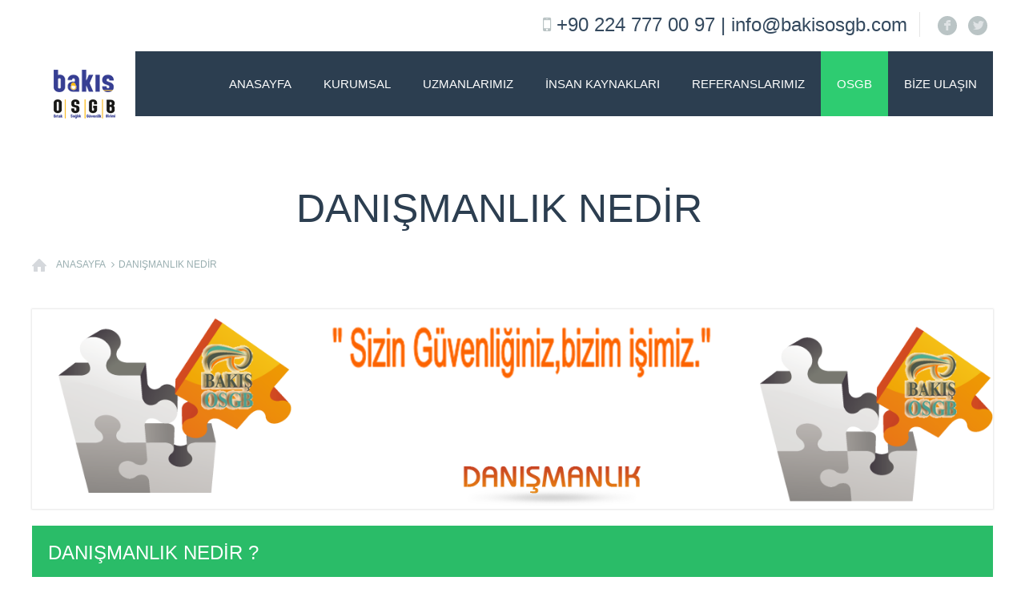

--- FILE ---
content_type: text/html; charset=UTF-8
request_url: http://www.bakisosgb.com/danismanlik-nedir/
body_size: 6212
content:
<!DOCTYPE html>
<!--[if lt IE 7 ]><html class="ie ie6" lang="en"> <![endif]-->
<!--[if IE 7 ]><html class="ie ie7" lang="en"> <![endif]-->
<!--[if IE 8 ]><html class="ie ie8" lang="en"> <![endif]-->
<!--[if (gte IE 9)|!(IE)]><!--><html lang="tr-TR"> <!--<![endif]-->

<!-- head -->
<head>

<!-- meta -->
<meta charset="UTF-8" />
<meta http-equiv="X-UA-Compatible" content="IE=9" />
<meta name="viewport" content="width=device-width, initial-scale=1, maximum-scale=1">
<title>DANIŞMANLIK NEDİR | </title>

<meta name="description" content="İnegöl Bakış Osgb (Ortak Sağlık Güvenlik Birimi)" />

<link rel="shortcut icon" href="http://www.bakisosgb.com/wp-content/themes/tisson/images/favicon.ico" type="image/x-icon" />	

<!-- wp_head() -->
<script>
//<![CDATA[
window.mfn_slider_posts = { auto:0 };
window.mfn_slider_portfolio = { auto:0 };
window.mfn_slider_clients = { visible:5, auto:0 };
//]]>
</script>
<meta name="robots" content="index,follow" /><link rel="alternate" type="application/rss+xml" title=" &raquo; Beslemesi" href="http://www.bakisosgb.com/feed/" />
<link rel="alternate" type="application/rss+xml" title=" &raquo; Yorum Beslemesi" href="http://www.bakisosgb.com/comments/feed/" />
		<script type="text/javascript">
			window._wpemojiSettings = {"baseUrl":"https:\/\/s.w.org\/images\/core\/emoji\/72x72\/","ext":".png","source":{"concatemoji":"http:\/\/www.bakisosgb.com\/wp-includes\/js\/wp-emoji-release.min.js?ver=4.5"}};
			!function(e,o,t){var a,n,r;function i(e){var t=o.createElement("script");t.src=e,t.type="text/javascript",o.getElementsByTagName("head")[0].appendChild(t)}for(r=Array("simple","flag","unicode8","diversity"),t.supports={everything:!0,everythingExceptFlag:!0},n=0;n<r.length;n++)t.supports[r[n]]=function(e){var t,a,n=o.createElement("canvas"),r=n.getContext&&n.getContext("2d"),i=String.fromCharCode;if(!r||!r.fillText)return!1;switch(r.textBaseline="top",r.font="600 32px Arial",e){case"flag":return r.fillText(i(55356,56806,55356,56826),0,0),3e3<n.toDataURL().length;case"diversity":return r.fillText(i(55356,57221),0,0),a=(t=r.getImageData(16,16,1,1).data)[0]+","+t[1]+","+t[2]+","+t[3],r.fillText(i(55356,57221,55356,57343),0,0),a!=(t=r.getImageData(16,16,1,1).data)[0]+","+t[1]+","+t[2]+","+t[3];case"simple":return r.fillText(i(55357,56835),0,0),0!==r.getImageData(16,16,1,1).data[0];case"unicode8":return r.fillText(i(55356,57135),0,0),0!==r.getImageData(16,16,1,1).data[0]}return!1}(r[n]),t.supports.everything=t.supports.everything&&t.supports[r[n]],"flag"!==r[n]&&(t.supports.everythingExceptFlag=t.supports.everythingExceptFlag&&t.supports[r[n]]);t.supports.everythingExceptFlag=t.supports.everythingExceptFlag&&!t.supports.flag,t.DOMReady=!1,t.readyCallback=function(){t.DOMReady=!0},t.supports.everything||(a=function(){t.readyCallback()},o.addEventListener?(o.addEventListener("DOMContentLoaded",a,!1),e.addEventListener("load",a,!1)):(e.attachEvent("onload",a),o.attachEvent("onreadystatechange",function(){"complete"===o.readyState&&t.readyCallback()})),(a=t.source||{}).concatemoji?i(a.concatemoji):a.wpemoji&&a.twemoji&&(i(a.twemoji),i(a.wpemoji)))}(window,document,window._wpemojiSettings);
		</script>
		<style type="text/css">
img.wp-smiley,
img.emoji {
	display: inline !important;
	border: none !important;
	box-shadow: none !important;
	height: 1em !important;
	width: 1em !important;
	margin: 0 .07em !important;
	vertical-align: -0.1em !important;
	background: none !important;
	padding: 0 !important;
}
</style>
<link rel='stylesheet' id='contact-form-7-css'  href='http://www.bakisosgb.com/wp-content/plugins/contact-form-7/includes/css/styles.css?ver=4.4.2' type='text/css' media='all' />
<link rel='stylesheet' id='rs-plugin-settings-css'  href='http://www.bakisosgb.com/wp-content/plugins/revslider/public/assets/css/settings.css?ver=5.1.6' type='text/css' media='all' />
<style id='rs-plugin-settings-inline-css' type='text/css'>
#rs-demo-id {}
</style>
<link rel='stylesheet' id='style-css'  href='http://www.bakisosgb.com/wp-content/themes/tisson/style.css?ver=1.2.7' type='text/css' media='all' />
<link rel='stylesheet' id='fancybox-css'  href='http://www.bakisosgb.com/wp-content/themes/tisson/js/fancybox/jquery.fancybox-1.3.4.css?ver=1.2.7' type='text/css' media='all' />
<link rel='stylesheet' id='responsiveslides-css'  href='http://www.bakisosgb.com/wp-content/themes/tisson/css/responsiveslides.css?ver=1.2.7' type='text/css' media='all' />
<link rel='stylesheet' id='jcarousel-css'  href='http://www.bakisosgb.com/wp-content/themes/tisson/css/jcarousel/skin.css?ver=1.2.7' type='text/css' media='all' />
<link rel='stylesheet' id='jquery-ui-css'  href='http://www.bakisosgb.com/wp-content/themes/tisson/css/ui/jquery.ui.all.css?ver=1.2.7' type='text/css' media='all' />
<link rel='stylesheet' id='responsive-css'  href='http://www.bakisosgb.com/wp-content/themes/tisson/css/responsive.css?ver=1.2.7' type='text/css' media='all' />
<link rel='stylesheet' id='images-green-css'  href='http://www.bakisosgb.com/wp-content/themes/tisson/css/skins/green/images.css?ver=1.2.7' type='text/css' media='all' />
<link rel='stylesheet' id='style-colors-php-css'  href='http://www.bakisosgb.com/wp-content/themes/tisson/style-colors.php?ver=1.2.7' type='text/css' media='all' />
<link rel='stylesheet' id='style-php-css'  href='http://www.bakisosgb.com/wp-content/themes/tisson/style.php?ver=1.2.7' type='text/css' media='all' />
<script type='text/javascript' src='http://www.bakisosgb.com/wp-includes/js/jquery/jquery.js?ver=1.12.4'></script>
<script type='text/javascript' src='http://www.bakisosgb.com/wp-includes/js/jquery/jquery-migrate.min.js?ver=1.4.1'></script>
<script type='text/javascript' src='http://www.bakisosgb.com/wp-content/plugins/revslider/public/assets/js/jquery.themepunch.tools.min.js?ver=5.1.6'></script>
<script type='text/javascript' src='http://www.bakisosgb.com/wp-content/plugins/revslider/public/assets/js/jquery.themepunch.revolution.min.js?ver=5.1.6'></script>
<link rel='https://api.w.org/' href='http://www.bakisosgb.com/wp-json/' />
<link rel="EditURI" type="application/rsd+xml" title="RSD" href="http://www.bakisosgb.com/xmlrpc.php?rsd" />
<link rel="wlwmanifest" type="application/wlwmanifest+xml" href="http://www.bakisosgb.com/wp-includes/wlwmanifest.xml" /> 
<meta name="generator" content="WordPress 4.5" />
<link rel='shortlink' href='http://www.bakisosgb.com/?p=7972' />
<link rel="alternate" type="application/json+oembed" href="http://www.bakisosgb.com/wp-json/oembed/1.0/embed?url=http%3A%2F%2Fwww.bakisosgb.com%2Fdanismanlik-nedir%2F" />
<link rel="alternate" type="text/xml+oembed" href="http://www.bakisosgb.com/wp-json/oembed/1.0/embed?url=http%3A%2F%2Fwww.bakisosgb.com%2Fdanismanlik-nedir%2F&#038;format=xml" />
<link rel="stylesheet" href="http://www.bakisosgb.com/wp-content/themes/tisson/css/custom.css?ver=1.2.7" media="all" />

<!--[if lt IE 9]>
<script src="http://html5shiv.googlecode.com/svn/trunk/html5.js"></script>
<![endif]-->
<!--[if lte IE 8]>
<link rel="stylesheet" href="http://www.bakisosgb.com/wp-content/themes/tisson/css/ie8.css" />
<![endif]-->

<meta name="generator" content="Powered by Slider Revolution 5.1.6 - responsive, Mobile-Friendly Slider Plugin for WordPress with comfortable drag and drop interface." />
</head>

<!-- body -->
<body class="page page-id-7972 page-template-default  layout-boxed">	
	
	<!-- #Top_area -->
<div id="Top_area">

	<!-- #Top_bar -->
	<div id="Top_bar">
		<div class="container">
			<div class="sixteen columns">					

				<div class="social">
					<ul>
						<li class="facebook"><a target="_blank" href="https://www.facebook.com/bakisosgb16" title="Facebook">F</a></li>												<li class="twitter"><a target="_blank" href="https://twitter.com/bakisosgb" title="Twitter">L</a></li>																																									</ul>
				</div>
				
									<div class="phone">
						<i class="icon-mobile-phone"></i> <a href="tel:+90 224 777 00 97 | info@bakisosgb.com">+90 224 777 00 97 | info@bakisosgb.com</a>
					</div>
								
				
			</div>
		</div>
	</div>
	
	<!-- #Header -->
	<header id="Header">
		<div class="container">
			<div class="sixteen columns">
			
				<!-- #logo -->
								<a id="logo" href="http://www.bakisosgb.com" title="">
					<img src="http://bakisosgb.com/wp-content/uploads/2019/10/inegöl-bakis-osgb.png" alt="" />
				</a>
								
				<!-- main menu -->
				<nav id="menu" class="menu-main-menu-container"><ul id="menu-main-menu" class="menu"><li id="menu-item-7865" class="menu-item menu-item-type-post_type menu-item-object-page menu-item-7865"><a href="http://www.bakisosgb.com/">ANASAYFA</a></li>
<li id="menu-item-7982" class="menu-item menu-item-type-custom menu-item-object-custom menu-item-has-children menu-item-7982"><a href="#">KURUMSAL</a>
<ul class="sub-menu">
	<li id="menu-item-7984" class="menu-item menu-item-type-post_type menu-item-object-page menu-item-7984"><a href="http://www.bakisosgb.com/hakkimizda/">Hakkımızda</a></li>
	<li id="menu-item-7976" class="menu-item menu-item-type-post_type menu-item-object-page menu-item-7976"><a href="http://www.bakisosgb.com/hizmetlerimiz/">Hizmetlerimiz</a></li>
</ul>
</li>
<li id="menu-item-7975" class="menu-item menu-item-type-post_type menu-item-object-page menu-item-7975"><a href="http://www.bakisosgb.com/uzmanlarimiz/">Uzmanlarımız</a></li>
<li id="menu-item-8086" class="menu-item menu-item-type-custom menu-item-object-custom menu-item-has-children menu-item-8086"><a href="#">İNSAN KAYNAKLARI</a>
<ul class="sub-menu">
	<li id="menu-item-8069" class="menu-item menu-item-type-post_type menu-item-object-page menu-item-8069"><a href="http://www.bakisosgb.com/insan-kaynaklari/">İŞ BAŞVURUSU</a></li>
</ul>
</li>
<li id="menu-item-7991" class="menu-item menu-item-type-post_type menu-item-object-page menu-item-7991"><a href="http://www.bakisosgb.com/referanslarimiz/">Referanslarımız</a></li>
<li id="menu-item-7986" class="menu-item menu-item-type-custom menu-item-object-custom current-menu-ancestor current-menu-parent menu-item-has-children menu-item-7986"><a href="#">OSGB</a>
<ul class="sub-menu">
	<li id="menu-item-7981" class="menu-item menu-item-type-post_type menu-item-object-page menu-item-7981"><a href="http://www.bakisosgb.com/osgb-nedir/">Osgb Nedir</a></li>
	<li id="menu-item-7974" class="menu-item menu-item-type-post_type menu-item-object-page current-menu-item page_item page-item-7972 current_page_item menu-item-7974"><a href="http://www.bakisosgb.com/danismanlik-nedir/">DANIŞMANLIK NEDİR</a></li>
	<li id="menu-item-8026" class="menu-item menu-item-type-post_type menu-item-object-page menu-item-8026"><a href="http://www.bakisosgb.com/is-guvenliginin-amaci/">İŞ GÜVENLİĞİNİN AMACI</a></li>
	<li id="menu-item-8028" class="menu-item menu-item-type-post_type menu-item-object-page menu-item-8028"><a href="http://www.bakisosgb.com/risk-yonetimi-nedir/">RİSK ANALİZLERİ</a></li>
	<li id="menu-item-8029" class="menu-item menu-item-type-post_type menu-item-object-page menu-item-8029"><a href="http://www.bakisosgb.com/acil-durum-nedir/">ACİL DURUM PLANI</a></li>
	<li id="menu-item-8030" class="menu-item menu-item-type-post_type menu-item-object-page menu-item-8030"><a href="http://www.bakisosgb.com/ilk-yardim-nedir/">İSG EĞİTİMLERİ</a></li>
</ul>
</li>
<li id="menu-item-7985" class="menu-item menu-item-type-custom menu-item-object-custom menu-item-has-children menu-item-7985"><a href="#">BİZE ULAŞIN</a>
<ul class="sub-menu">
	<li id="menu-item-7858" class="menu-item menu-item-type-post_type menu-item-object-page menu-item-7858"><a href="http://www.bakisosgb.com/contact/">İletişim</a></li>
	<li id="menu-item-8064" class="menu-item menu-item-type-post_type menu-item-object-page menu-item-8064"><a href="http://www.bakisosgb.com/teklif-ver/">Teklif İste</a></li>
</ul>
</li>
</ul></nav>				<a class="responsive-menu-toggle" href="#"><i class='icon-reorder'></i></a>				
	
			</div>		
		</div>
	</header>

</div><div id="Subheader" ><div class="container"><div class="sixteen columns"><h1 class="title">DANIŞMANLIK NEDİR</h1></div></div></div><div id="Breadcrumbs"><div class="container"><div class="sixteen columns"><ul class="breadcrumbs"><li class="home"><a href="http://www.bakisosgb.com">ANASAYFA</a> <span><i class="icon-angle-right"></i></span></li><li><a href="http://www.bakisosgb.com/danismanlik-nedir/">DANIŞMANLIK NEDİR</a></li></ul></div></div></div>	
	<!-- #Wrapper -->
	<div id="Wrapper">	
<!-- Content -->
<div id="Content">
	<div class="container">

		<!-- .content -->
		
<div class="column one divider"><hr style="margin: 0 0 30px; border:none; width:0; height:0;" />
</div><div class="column one"><div class="scale-with-grid wp-caption no-hover"><div class="photo"><div class="photo_wrapper"><img class="scale-with-grid" src="http://bakisosgb.com/wp-content/uploads/2016/06/danismanlik.png" alt="" /></div></div></div>
</div><div class="column one divider"><hr style="margin: 0 0 15px; border:none; width:0; height:0;" />
</div><div class="column one"><div class="info_box"><div class="header"><h4>Danışmanlık Nedir ?</h4><span class="arrow"></span></div><div class="desc">Dinamizmi içinde barındıran, hizmetlerini sürekli yenileyen ve geliştiren bir eğitim, takip ve denetim sistemidir.<br>
Bu kapsamda verilen hizmetler;<br>
<ul>
<li>İşyeri tehlike sınıfına ve çalışan sayısına göre sertifikalı  İş Güvenliği Uzmanları (A, B, C) ile hizmet verilmesi.</li>
<li>İşyeri tehlike sınıfına ve çalışan sayısına göre, sertifikalı işyeri hekimi ve sağlık personeli ile hizmet verilmesi.</li>
<li>İşyeri faaliyetleri, sağlık ve çevre risk analizlerinin yapılması,</li>
<li>Çalışanlara oryantasyon, Çevre ve İSG bilinçlendirme ve Temel Sağlık Eğitimlerinin verilmesi,</li>
<li>İşyerinde çevre ile iş sağlığı ve güvenliği kurulu  (ÇİSG) oluşturulması,</li>
<li>Çalışanların özlük dosyalarının kontrol edilmesi ve eksik evrakların hazırlanması,</li>
<li>Çalışanlara yaptıkları işe uygun sağlık raporlarının verilmesi.</li>
<li>Çalışanların yaptıkları işle ilgili KKD’lerin tespit edilmesi, kayıtların tutulması ve kullanımının denetlenmesi,</li>
<li>İşyeri sağlık, meslek hastalığı, iş kazası, ramak kala kayıtlarının tutulması, yasal bildirimlerin yapılması,</li>
<li>İşyeri makine ve ekipman sicil dosyalarının oluşturulması,</li>
<li>Basınçlı kaplar, kaldırma ekipmanları, paratoner ve elektrik topraklama test raporlarının aldırılması,</li>
<li>Acil durum  müdahale planları yapılması, acil durum  müdahale ekipleri oluşturulması ve tatbikatların yaptırılması,</li>
<li>Acil durum  müdahale ekipleri eğitimlerinin verilmesi,</li>
<li>İşyerine ve yapılan işe uygun çevre, trafik ve iş güvenliği uyarı levhalarının tespit edilmesi ve konulması,</li>
<li>İşyeri ve Sosyal Tesislerde Termal Konfor ve Hijyen Koşullarının sağlanması, Temizlik ve Dezenfektasyon Planları yapılması,</li>
<li>Çevre İle İş Sağlığı ve Güvenliği İle İlgili Yürürlükteki Mevzuata Uygun Yükümlülüklerin Yerine Getirilmesi İçin Öneriler Yapılması,</li>
<li> Çevre İle İş Sağlığı ve Güvenliği İle İlgili Dokümantasyonun Tutulması, Raporların hazırlanması ve bildirimlerin yapılması,</li>
<li>İş Sağlığı ve Güvenliği İle İlgili kayıtların 10 yıl süreyle arşivde saklanması,</li>
<li>Çevre ile iş sağlığı ve güvenliği ile ilgili yeni çıkacak mevzuata  göre işverene danışmanlık yapması öngörülmüştür.</li>
</ul></div></div>
</div>
	<div class="clearfix"></div>	
		
		<!-- Sidebar -->
		
	</div>
</div>


</div>

<!-- #Footer -->		
<footer id="Footer">

	<div class="container">
				
		<div class="one-fourth column"><aside id="widget_mfn_contact_box-3" class="widget widget_mfn_contact_box"><h4>Bize ulaşın</h4><div class="get_in_touch"><ul><li class="address"><i class="icon-map-marker"></i><p>Mahmudiye Mah. Anafartalar Cad.No:56/A<br />
İnegöl/BURSA</p></li><li class="phone"><i class="icon-phone"></i><p>+90 224 777 00 97           +90 544 851 27 83</p></li><li class="mail"><i class="icon-envelope"></i><p><a href="mailto:ınfo@bakisosgb.com">ınfo@bakisosgb.com</a></p></li></ul></div>
</aside></div><div class="one-fourth column"><aside id="text-3" class="widget widget_text"><h4>SOSYAL MEDYA</h4>			<div class="textwidget"><ul>
<li><a href="https://www.facebook.com/bakisosgb16">Facebook</a></li>
<li><a href="https://twitter.com/bakisosgb">Twitter</a></li>
<li><a href="https://www.instagram.com/osgbbakis/">İnstagram</a></li>

</ul></div>
		</aside></div><div class="one-fourth column"><aside id="text-4" class="widget widget_text"><h4>HIZLI MENÜ</h4>			<div class="textwidget"><ul>
<li><a href="http://bakisosgb.com/">Anasayfa</a> </li>
<li><a href="http://bakisosgb.com/hakkimizda/">Hakkımızda</a></li>
<li><a href="http://bakisosgb.com/osgb-nedir/">OSGB Nedir</a> </li>
<li> <a href="http://bakisosgb.com/contact/"> Bize Ulaşın </a></li>
</ul>
</div>
		</aside></div><div class="one-fourth column"><aside id="text-6" class="widget widget_text"><h4>Biz kimiz</h4>			<div class="textwidget">BAKIŞ Ortak Sağlık ve Güvenlik Birimi 2013 yılında Bursa'da kurulmuş olup 2014 yılı başlarında yetkilendirilmiş ortak sağlık ve güvenlik birimi belgesini almaya hak kazanmıştır.</div>
		</aside></div>
	</div>
	
	<div class="container">
		<div class="column one copyrights">
			<p>
				&copy; 2025 . All Rights Reserved.				Powered by <a target="_blank" href="http://bakisosgb.com/">bakisosgb</a>. Created by Tüm Hakları Gizlidir.
			</p>
			<div class="social">
				<ul>
					<li class="facebook"><a target="_blank" href="https://www.facebook.com/bakisosgb16" title="Facebook">F</a></li>					
					<li class="twitter"><a target="_blank" href="https://twitter.com/bakisosgb" title="Twitter">L</a></li>																																		</ul>
			</div>
		</div>
	</div>
	
</footer>

<!-- wp_footer() -->
<script type='text/javascript' src='http://www.bakisosgb.com/wp-content/plugins/contact-form-7/includes/js/jquery.form.min.js?ver=3.51.0-2014.06.20'></script>
<script type='text/javascript'>
/* <![CDATA[ */
var _wpcf7 = {"loaderUrl":"http:\/\/www.bakisosgb.com\/wp-content\/plugins\/contact-form-7\/images\/ajax-loader.gif","recaptchaEmpty":"L\u00fctfen robot olmad\u0131\u011f\u0131n\u0131z\u0131 do\u011frulay\u0131n.","sending":"G\u00f6nderiliyor ...","cached":"1"};
/* ]]> */
</script>
<script type='text/javascript' src='http://www.bakisosgb.com/wp-content/plugins/contact-form-7/includes/js/scripts.js?ver=4.4.2'></script>
<script type='text/javascript' src='http://www.bakisosgb.com/wp-includes/js/jquery/ui/core.min.js?ver=1.11.4'></script>
<script type='text/javascript' src='http://www.bakisosgb.com/wp-includes/js/jquery/ui/widget.min.js?ver=1.11.4'></script>
<script type='text/javascript' src='http://www.bakisosgb.com/wp-includes/js/jquery/ui/mouse.min.js?ver=1.11.4'></script>
<script type='text/javascript' src='http://www.bakisosgb.com/wp-includes/js/jquery/ui/sortable.min.js?ver=1.11.4'></script>
<script type='text/javascript' src='http://www.bakisosgb.com/wp-includes/js/jquery/ui/tabs.min.js?ver=1.11.4'></script>
<script type='text/javascript' src='http://www.bakisosgb.com/wp-includes/js/jquery/ui/accordion.min.js?ver=1.11.4'></script>
<script type='text/javascript' src='http://www.bakisosgb.com/wp-content/themes/tisson/js/fancybox/jquery.fancybox-1.3.4.js?ver=1.2.7'></script>
<script type='text/javascript' src='http://www.bakisosgb.com/wp-content/themes/tisson/js/sliders/responsiveslides.js?ver=1.2.7'></script>
<script type='text/javascript' src='http://www.bakisosgb.com/wp-content/themes/tisson/js/sliders/jquery.jcarousel.min.js?ver=1.2.7'></script>
<script type='text/javascript' src='http://www.bakisosgb.com/wp-content/themes/tisson/js/jquery.sticky.js?ver=1.2.7'></script>
<script type='text/javascript' src='http://www.bakisosgb.com/wp-content/themes/tisson/js/jquery.isotope.min.js?ver=1.2.7'></script>
<script type='text/javascript' src='http://www.bakisosgb.com/wp-content/themes/tisson/js/jquery.hoverdir.js?ver=1.2.7'></script>
<script type='text/javascript' src='http://www.bakisosgb.com/wp-content/themes/tisson/js/mfn-menu.js?ver=1.2.7'></script>
<script type='text/javascript' src='http://www.bakisosgb.com/wp-content/themes/tisson/js/scripts.js?ver=1.2.7'></script>
<script type='text/javascript' src='http://www.bakisosgb.com/wp-includes/js/comment-reply.min.js?ver=4.5'></script>
<script type='text/javascript' src='http://www.bakisosgb.com/wp-includes/js/wp-embed.min.js?ver=4.5'></script>

</body>
</html>

<!-- Page generated by LiteSpeed Cache 2.9.8.4 on 2025-11-08 21:40:35 -->

--- FILE ---
content_type: text/css;;charset=UTF-8
request_url: http://www.bakisosgb.com/wp-content/themes/tisson/style.php?ver=1.2.7
body_size: 589
content:

/******************* Background ********************/

		
	html { 
		background: #ffffff;
	}
	
	

/********************** Fonts **********************/

 	body, button, input[type="submit"], input[type="reset"], input[type="button"],
	input[type="text"], input[type="password"], input[type="email"], textarea, select {
		font-family: Arial, Arial, Tahoma, sans-serif;
		font-weight: normal;
	}
	
	#menu > ul > li > a {
		font-family: Arial, Arial, Tahoma, sans-serif;
		font-weight: normal;
	}
	
	h1 {
		font-family: Arial, Arial, Tahoma, sans-serif;
		font-weight: 300;
	}
	
	h2 {
		font-family: Arial, Arial, Tahoma, sans-serif;
		font-weight: 300;
	}
	
	h3 {
		font-family: Arial, Arial, Tahoma, sans-serif;
		font-weight: 300;
	}
	
	h4 {
		font-family: Arial, Arial, Tahoma, sans-serif;
		font-weight: 300;
	}
	
	h5 {
		font-family: Arial, Arial, Tahoma, sans-serif;
		font-weight: 300;
	}
	
	h6 {
		font-family: Arial, Arial, Tahoma, sans-serif;
		font-weight: 300;
	}


/********************** Font sizes **********************/

/* Body */

	body {
		font-size: 14px;
				line-height: 21px;		
	}
	
	#menu > ul > li > a {	
		font-size: 15px;
	}
	
/* Headings */

	h1 { 
		font-size: 40px;
				line-height: 40px;
	}
	
	h2 { 
		font-size: 36px;
				line-height: 36px;
	}
	
	h3 {
		font-size: 26px;
				line-height: 28px;
	}
	
	h4 {
		font-size: 24px;
				line-height: 28px;
	}
	
	h5 {
		font-size: 17px;
				line-height: 22px;
	}
	
	h6 {
		font-size: 16px;
				line-height: 18px;
	}
	
	
/******************* Fixed heights ********************/

	/* 1240px */
		.column-fixed > div { height: 495px; }
	.column-fixed div.inner-padding { height: 455px;}
	.column-fixed .call_to_action .inner-padding { height: 455px; line-height: 455px;}
	
		
	/* 960px */
	@media only screen and (min-width: 960px) and (max-width: 1239px) {
				.column-fixed > div { height: 330px; }
		.column-fixed div.inner-padding { height: 290px;}
		.column-fixed .call_to_action .inner-padding { height: 290px; line-height: 290px;}	
	}
	
	/* 768px */
	@media only screen and (min-width: 768px) and (max-width: 959px) {
				.column-fixed > div { height: 330px; }
		.column-fixed div.inner-padding { height: 290px;}
		.column-fixed .call_to_action .inner-padding { height: 290px; line-height: 290px;}	
	}
	
	